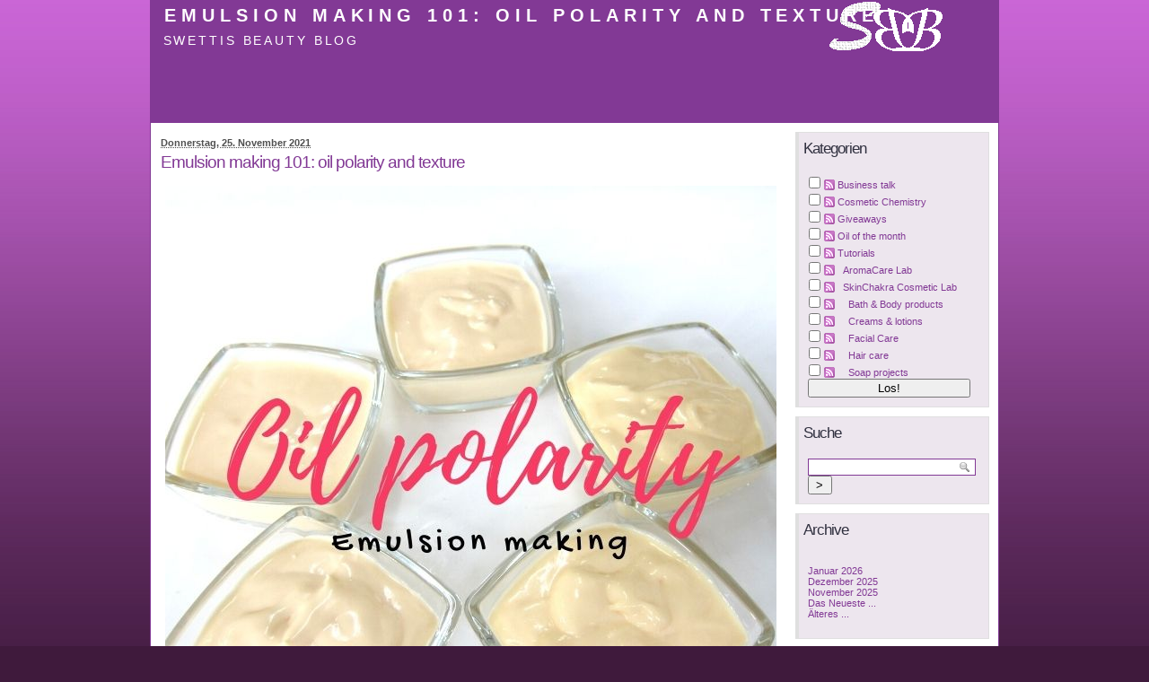

--- FILE ---
content_type: text/html; charset=UTF-8
request_url: https://skinchakra.eu/blog/archives/829-Emulsion-making-101-oil-polarity-and-texture.html
body_size: 8041
content:
            <!DOCTYPE html PUBLIC "-//W3C//DTD XHTML 1.0 Transitional//EN" "http://www.w3.org/TR/xhtml1/DTD/xhtml1-transitional.dtd">
    
    <html xmlns="http://www.w3.org/1999/xhtml" xml:lang="de" lang="de">
    <head>
        <title>Emulsion making 101: oil polarity and texture - Swettis Beauty Blog</title>
            <script src="/blog/templates/jquery.js"></script>
    <script>jQuery.noConflict();</script>

        <meta http-equiv="Content-Type" content="text/html; charset=UTF-8" />
        <meta name="generator" content="Serendipity v.2.5.0" />
            <meta name="robots" content="index,follow" />
                <link rel="canonical" href="https://skinchakra.eu/blog/archives/829-Emulsion-making-101-oil-polarity-and-texture.html" />
                <link rel="alternate"  type="application/rss+xml" title="Swettis Beauty Blog RSS feed" href="https://skinchakra.eu/blog/feeds/index.rss2" />
        <link rel="alternate"  type="application/x.atom+xml"  title="Swettis Beauty Blog Atom feed"  href="https://skinchakra.eu/blog/feeds/atom.xml" />
        <link rel="pingback" href="https://skinchakra.eu/blog/comment.php?type=pingback&amp;entry_id=829" />        <!-- uncomment the line below if your site uses a favicon -->
        <!--   <link rel="shortcut icon" href="https://skinchakra.eu/blog/favicon.ico" /> -->
        <!-- base styles needed for bulletproof -->
        <link rel="stylesheet" type="text/css" href="/blog/templates/bulletproof/base.css" />
        <!-- style.css -->
        <link rel="stylesheet" type="text/css" href="https://skinchakra.eu/blog/serendipity.css?v=1768657507" />
        <!--[if IE 5]>
            <link rel="stylesheet" type="text/css" href="/blog/templates/bulletproof/ie5.css" />
        <![endif]-->
        <!--[if IE 6]>
            <link rel="stylesheet" type="text/css" href="/blog/templates/bulletproof/ie6.css" />
        <![endif]-->
        <!--[if IE 7]>
            <link rel="stylesheet" type="text/css" href="/blog/templates/bulletproof/ie7.css" />
        <![endif]-->
        <!-- additional colorset stylesheet -->
        <link rel="stylesheet" type="text/css" href="/blog/templates/bulletproof/purple_style.css" />                <style type="text/css">
            #serendipity_banner {
            background-image: url(/blog/uploads/Logo-weiss.gif);
            background-position: right top;
                            background-repeat: no-repeat;
            }
        </style>
                        <!-- print media stylesheet -->
        <link rel="stylesheet" type="text/css" href="/blog/templates/bulletproof/print.css" media="print" />
    </head>

    <body>


    <!-- #skiplinks: these are links used to navigate quickly in text-based browsers -->
    <!--             they are of little use in modern graphical browsers, so the are -->
    <!--             hidden using CSS                                                -->
    <div id="skiplinks">
        <ul>
                        <li lang="en"><a href="#content">Skip to blog entries</a></li>
            <li lang="en"><a href="">Skip to archive page</a></li>
                        <li lang="en"><a href="#serendipityRightSideBar">Skip to right sidebar</a></li>        </ul>
    </div>

    <!-- #wrapper: this wrapper div holds the actual blog content; it can be used to -->
    <!--           give the blog a width in px or % plus an additional max-width in  -->
    <!--           order to limit the width in high resolutions to limit the length  -->
    <!--           of a line                                                         -->
    <div id="wrapper">
        <div id="wrapper_top"></div>

        
        <!-- #serendipity_banner: this is the header area. it holds the blog title and   -->
        <!--                      description headlines                                  -->
        <div id="serendipity_banner">
            <h1><span class="visible"><a class="homelink1" href="https://skinchakra.eu/blog/">Emulsion making 101: oil polarity and texture</a></span></h1>
            <h2><span class="visible"><a class="homelink2" href="https://skinchakra.eu/blog/">Swettis Beauty Blog</a></span></h2>
        </div>
        <div id="serendipity_below_banner"></div>

        
        <!-- this is the actual content of the blog, entries column plus one or two      -->
        <!-- sidebars, depending on how users configure their sidebar plugins            -->

        
        
        
        
                    <!-- case 5: 2 columns, right sidebar only -->
            <div id="content" class="twomain layout2bs_content hfeed">
                <!-- CONTENT START -->
   <div class="serendipity_content_message"></div>

<!-- ENTRIES START -->


<div class="hentry serendipity_Entry_Date">
            <h3 class="serendipity_date"><abbr class="published" title="2021-11-25T12:52:00UTC">Donnerstag, 25. November 2021</abbr></h3>
    
                <h4 class="entry-title serendipity_title"><a href="/blog/archives/829-Emulsion-making-101-oil-polarity-and-texture.html" rel="bookmark">Emulsion making 101: oil polarity and texture</a></h4>

        <div class="serendipity_entry serendipity_entry_author_Elham ">

                            
                            
                            <span class="serendipity_entryIcon">
                                                                               </span>
              
            <div class="entry-content serendipity_entry_body">
                <a class="serendipity_image_link" href="/blog/uploads/Oil_polarity-changing-the-emulsion-properties.jpg" title="emulsions with varying oil polarity"><!-- s9ymdb:3267 --><img alt="polar and non-polar oils" class="serendipity_image_center" src="/blog/uploads/Oil_polarity-changing-the-emulsion-properties.jpg" style="width:700px" title="emulsions with varying oil polarity" /></a>
                           </div>

                            <div class="serendipity_entry_extended"><a id="extended"></a><p>The polarity of the lipids can make or break a formulation yet this important subject is seldom covered in all those cosmetic chemistry and formulation courses and diploma of this and master grade of that. Most formulators who have no background in chemistry of chemical engineering are not even aware that there is a difference in oil polarity.</p>

<p>We have covered this topic in detail in our members' only portal but to provide our non-member readers and followers with bits of knowledge, we made a series of experiment to show you the impact of the oil polarity on a given emulsion formulation.</p>

<p><strong>Cleansing oils and the oil polarity</strong></p>

<p>Even if you have no background in chemistry, you certainly are aware that water is a polar solvent and prefers polar molecules. Now lipids are basically insoluble in water but when you make oil-to-milk cleansing oils or bath oils you use an emulsifier to help emulsify the product when you add water to the product. Although these formulations are rather straightforward and non-complicated, the out come of the product and specially the skin feel after rinsing is extremely dependent on the choice of the oils you use. The more polar oils in the formulation, the easier it is rinsed away and the nicer is the skin feel after rinsing.</p>

<p>In this photo, we show you how different cleansing oils with varying oil polarity look like and how they perform when water is added to the formulation.</p>

<p><a class="serendipity_image_link" href="/blog/uploads/Oil-to-milk_cleanser-samples-in-water.png" title="different cleansers with varying oil polarity"><!-- s9ymdb:3270 --><img alt="oil-to-milk cleanser-oil-polarity" class="serendipity_image_center" src="/blog/uploads/Oil-to-milk_cleanser-samples-in-water.png" style="width:700px" title="different cleansers with varying oil polarity" /></a></p>

<p><strong>Gel-to-milk formulations</strong></p>

<p>Here the impact of the oil polarity is even higher. Not only the viscosity and the appearance of the formulation changes with polarity, the stability is extremely dependent on the oil polarity and you may turn a stable formulation to a unstable crap by applying tiny changes in the polarity of the oils used in the formulation.</p>

<p><a class="serendipity_image_link" href="/blog/uploads/samples-polarity-sapogel.png" title="oleogels with varying oil polarity"><!-- s9ymdb:3271 --><img alt="gel-to-milk-formulations-oil-polarity" class="serendipity_image_center" src="/blog/uploads/samples-polarity-sapogel.png" style="width:700px" title="oleogels with varying oil polarity" /></a></p>

<p><strong>Emulsions and oil polarity</strong></p>

<p>Here again, the changes in the polarity can make or break the formulation. Most emulsifiers work with both polar and not-polar oils but each emulsifier has its own specific preferences. This means that some emulsions work better with more polar oils and some prefer less polar oils. Changing in the polarity of the oils used in an emulsion can have a huge impact on the viscosity (and the stability), the texture, the skin feel and on the required packaging method. You may turn a free-flowing emulsion that is easily applied from a lotion pump to a high viscosity cream that must be filled in a jar or a tube by just swapping 2% of an oil with another oil.</p>

<p>In today's post we share our results from a very basic formulation with the anionic emulsifier <a href="https://shop.skinchakra.eu/en/Cosmetic-Lab/Emulsifiers/Natural-Emulsifier-GSC-palm-oil-free.html" target="_blank">GSC</a> palm oil free.</p>

<p>A few weeks ago we shared a video and <a href="https://skinchakra.eu/blog/archives/817-One-emulsion,-4-variations.html" target="_blank">blog post</a> for a KISS formulation and 4 variations with this emulsifier. For this post, we varied the formulation just a little bit but the basic procedure is exactly the same. We used <a href="https://shop.skinchakra.eu/en/Cosmetic-Lab/Plant-oils-butters-and-waxes/Tigernut-oil-organic.html" target="_blank">tigernut oil</a> as the base oil. This is a plant oil with low polarity and a low iodine value and can be used in hot process. We then swapped 5% of the oil with less polar and more polar oils than the usual plant oils. The samples have all passed the stability testing. There is a difference in the viscosity, teh texture and the skin feel. Apart from that, the polar and non-polar oils we used have a higher oxidative and thermal stability compared to the liquid plant oils and swapping the plant oil with these lipids will improve the oxidative stability of the emulsion and prolong its shelf-life.</p>

<p><strong><span style="color:#006400">Formulation</span></strong></p>

<table border="1" cellpadding="1" cellspacing="1" style="width:500px">
	<tbody>
		<tr>
			<td><strong>Phase A</strong></td>
			<td>&nbsp;</td>
		</tr>
		<tr>
			<td>Distilled or deionized water</td>
			<td>&nbsp;to 100,0%</td>
		</tr>
		<tr>
			<td><a href="https://shop.skinchakra.eu/en/Cosmetic-Lab/Active-ingredients/Aquaxyl.html" target="_blank">Aquaxyl</a></td>
			<td>&nbsp;2,0%</td>
		</tr>
		<tr>
			<td><a href="https://shop.skinchakra.eu/en/Cosmetic-Lab/Cosmetic-ingredients-A-Z/Sodium-Citrate.html" target="_blank">Na-Citrate</a></td>
			<td>&nbsp;0,5%</td>
		</tr>
		<tr>
			<td><a href="https://shop.skinchakra.eu/en/Cosmetic-Lab/Cosmetic-ingredients-A-Z/Natural-chelator-PA-3.html" target="_blank">Natural chelator PA-3</a></td>
			<td>&nbsp;0,1%</td>
		</tr>
		<tr>
			<td><strong>Phase B</strong></td>
			<td>&nbsp;</td>
		</tr>
		<tr>
			<td><a href="https://shop.skinchakra.eu/en/Cosmetic-Lab/Cosmetic-ingredients-A-Z/Solagum-AX.html" target="_blank">Solagum AX</a></td>
			<td>&nbsp;0,3%</td>
		</tr>
		<tr>
			<td><a href="https://shop.skinchakra.eu/en/Cosmetic-Lab/Cosmetic-ingredients-A-Z/Tara-gum.html" target="_blank">Tara gum</a></td>
			<td>&nbsp;0,1%</td>
		</tr>
		<tr>
			<td><strong>Phase C</strong></td>
			<td>&nbsp;</td>
		</tr>
		<tr>
			<td>Oil*</td>
			<td>&nbsp;20,0%</td>
		</tr>
		<tr>
			<td><a href="https://shop.skinchakra.eu/en/Cosmetic-Lab/Emulsifiers/Natural-Emulsifier-GSC-palm-oil-free.html" target="_blank">GSC palm oil free</a></td>
			<td>&nbsp;5,0%</td>
		</tr>
		<tr>
			<td><a href="https://shop.skinchakra.eu/en/Cosmetic-Lab/Cosmetic-ingredients-A-Z/D-Tocopherol-natural.html" target="_blank">Natural tocopherols</a></td>
			<td>&nbsp;0,3%</td>
		</tr>
		<tr>
			<td><strong>Phase D</strong></td>
			<td>&nbsp;</td>
		</tr>
		<tr>
			<td><a href="https://shop.skinchakra.eu/en/Cosmetic-Lab/Plant-oils-butters-and-waxes/Paprika-oil-organic.html" target="_blank">Paprika oil</a></td>
			<td>&nbsp;1,0%</td>
		</tr>
		<tr>
			<td><strong>Phase E</strong></td>
			<td>&nbsp;</td>
		</tr>
		<tr>
			<td><a href="https://shop.skinchakra.eu/en/Cosmetic-Lab/Cosmetic-ingredients-A-Z/Sodium-Lactate.html" target="_blank">Na-lactate</a></td>
			<td>&nbsp;2,5%</td>
		</tr>
		<tr>
			<td><a href="https://shop.skinchakra.eu/en/Cosmetic-Lab/Active-ingredients/Panthenol-75.html" target="_blank">D-Panthenol</a></td>
			<td>&nbsp;0,5%</td>
		</tr>
		<tr>
			<td><strong>Phase F</strong></td>
			<td>&nbsp;</td>
		</tr>
		<tr>
			<td><a href="https://shop.skinchakra.eu/en/Cosmetic-Lab/Preservatives/No-Kons-PA20.html" target="_blank">No-Kons PA20</a></td>
			<td>&nbsp;1,0%</td>
		</tr>
		<tr>
			<td><a href="https://shop.skinchakra.eu/en/Cosmetic-Lab/Organic-hydrosols-and-essential-oils/Mandarin-red-essential-oil.html" target="_blank">Mandarine oil</a></td>
			<td>&nbsp;1,0%</td>
		</tr>
		<tr>
			<td><a href="https://shop.skinchakra.eu/en/Cosmetic-Lab/Cosmetic-ingredients-A-Z/Lactic-acid-80.html" target="_blank">Lactic acid</a></td>
			<td>&nbsp;to adjust the pH</td>
		</tr>
	</tbody>
</table>

<p><strong>* Oil composition</strong></p>

<p>1- 20,0% <a href="https://shop.skinchakra.eu/en/Cosmetic-Lab/Plant-oils-butters-and-waxes/Tigernut-oil-organic.html" target="_blank">tigernut oil</a></p>

<p>2- 15,0% <a href="https://shop.skinchakra.eu/en/Cosmetic-Lab/Plant-oils-butters-and-waxes/Tigernut-oil-organic.html" target="_blank">tigernut oil</a> + 5,0% <a href="https://shop.skinchakra.eu/en/Cosmetic-Lab/Cosmetic-ingredients-A-Z/Isoamyl-laurate.html" target="_blank">isoamyl laurate</a></p>

<p>3- 15,0% <a href="https://shop.skinchakra.eu/en/Cosmetic-Lab/Plant-oils-butters-and-waxes/Tigernut-oil-organic.html" target="_blank">tigernut oil</a> + 5,0% <a href="https://shop.skinchakra.eu/en/Cosmetic-Lab/Cosmetic-ingredients-A-Z/Triheptanoin.html" target="_blank">Triheptanoin</a></p>

<p>4- 15,0% <a href="https://shop.skinchakra.eu/en/Cosmetic-Lab/Plant-oils-butters-and-waxes/Tigernut-oil-organic.html" target="_blank">tigernut oil</a> + 5,0% <a href="https://shop.skinchakra.eu/en/Cosmetic-Lab/Cosmetic-ingredients-A-Z/green-silicone.html" target="_blank">Bergacare olive</a> (natural silicone alternative)</p>

<p>5- 15,0% <a href="https://shop.skinchakra.eu/en/Cosmetic-Lab/Plant-oils-butters-and-waxes/Tigernut-oil-organic.html" target="_blank">tigernut oil</a> + 5,0% <a href="https://shop.skinchakra.eu/en/Cosmetic-Lab/Active-ingredients/Olive-Squalane.html" target="_blank">olive sualane</a></p>

<p><span style="color:#006400"><strong>Procedure:</strong></span></p>

<p>1- Blend phase A and C in heat proof containers</p>

<p>2- Disperse and hydrate the gum in the water phase @RT</p>

<p>3- Heat phase A+B and C in a water bath between 80-85 C</p>

<p>4- Emulsify the oil phase in the water phase and homogenize for a few minutes</p>

<p>5- Start cooling down while stirring</p>

<p>6- At a temperature &lt; 50 C add the paprika oil and stir a while</p>

<p>7- Add phase E and stir</p>

<p>8- When the emulsion reaches RT add the preservative and the essential oil. Prepare a 10% dilution and measure the pH. It will be around 6,5 with this composition. Add lactic acid to reduce the pH between 4,9-5,2 (the preservative we are using works independent of pH)</p>

<p><strong>Results</strong></p>

<p>As mentioned before, plant oils have a medium polarity. From the among additives the squalane is a completely non-polar hydrocarbon and the triheptanoin is the triglyceride with the highest polarity. The silicone alternative and isoamyl laurate both are more polar than the tigernut oil.</p>

<p><a class="serendipity_image_link" href="/blog/uploads/Oil_polarity-emulsion-making.jpg" title="changing the emulsion properties by varying the oil polarity"><!-- s9ymdb:3268 --><img alt="how to modify the emulsion by varying the oil polarity" class="serendipity_image_center" src="/blog/uploads/Oil_polarity-emulsion-making.jpg" style="width:800px" title="changing the emulsion properties by varying the oil polarity" /></a></p>

<p>The following picture depicts all samples together. Although the photo does not reveal much about the texture (you can observe the texture in the video), you can distinguish the changes in viscosity between the original formulation and the one made with isoamyl laurate.</p>

<p><a class="serendipity_image_link" href="/blog/uploads/emulsions-varying-oil-polarity.jpg" title="emulsions with varying oil polarity"><!-- s9ymdb:3273 --><img alt="the impact of the oil polarity on emulsion texture and stability" class="serendipity_image_center" src="/blog/uploads/emulsions-varying-oil-polarity.jpg" style="width:700px" title="emulsions with varying oil polarity" /></a></p>

<p>In the viscosity chart you can clearly see that the isoamyl laurate reduces the viscosity almost to a half. Very often you need to compensate the loss in viscosity by adding stabilizers. In this care however the emulsion has an acceptable stability.</p>

<p>Triheptanoin and the silicone alternative both slightly reduce the viscosity and olive squalane slightly increases the viscosity. These changes are really ignorable.</p>

<p><a class="serendipity_image_link" href="/blog/uploads/Viscosity-Chart-polarity.jpg" title="viscosity chart based on oil polarity"><!-- s9ymdb:3269 --><img alt="changes in viscosity with oil polarity" class="serendipity_image_center" src="/blog/uploads/Viscosity-Chart-polarity.jpg" style="width:700px" title="viscosity chart based on oil polarity" /></a></p>

<p>The significant difference is in texture and skin feel. Ester oils basically have a dry emolliency compared to plant oils. They absorb easily into skin and do not feel greasy or tacky. The silicone alternative creates a texture like whipped-butter. Squalane which is the most non-polar ingredient in this experiment imparts a rich skin feel.</p>

<p>&nbsp;</p>

<p>You can watch the video demonstration <a href="https://youtu.be/etBtwiF2Epw" target="_blank">here</a></p>

<p><strong>Bottom line</strong></p>

<p>By varying the polarity of the oils you are using, you can easily modify the viscosity, stability, texture and skin feel of each emulsion according to your product concept and requirements.</p>

<h3><span style="color:#ff3399">Stay safe and creative</span></h3>
</div>
            
                                                <div class='serendipity_entryFooter belowentry'>
                        
                                                                                    in <a href="https://skinchakra.eu/blog/categories/8-Cosmetic-Chemistry">Cosmetic Chemistry</a>                                                    
                                                                                    um
                                                            <a href="/blog/archives/829-Emulsion-making-101-oil-polarity-and-texture.html">12:52</a>
                        
                                                                            
                                                                            
                        
                        

                        
                    </div>
                
                                    </div>

        <!--
        <rdf:RDF xmlns:rdf="http://www.w3.org/1999/02/22-rdf-syntax-ns#"
                 xmlns:trackback="http://madskills.com/public/xml/rss/module/trackback/"
                 xmlns:dc="http://purl.org/dc/elements/1.1/">
        <rdf:Description
                 rdf:about="https://skinchakra.eu/blog/feeds/ei_829.rdf"
                 trackback:ping="https://skinchakra.eu/blog/comment.php?type=trackback&amp;entry_id=829"
                 dc:title="Emulsion making 101: oil polarity and texture"
                 dc:identifier="https://skinchakra.eu/blog/archives/829-Emulsion-making-101-oil-polarity-and-texture.html" />
        </rdf:RDF>
        -->
        

                    
            
            
            
            
            <div class="serendipity_comments serendipity_section_trackbacks">
                <a id="trackbacks"></a>
                <div class="serendipity_commentsTitle">Trackbacks</div>
                <div class="serendipity_center">
                    <a rel="nofollow" style="font-weight: normal" href="https://skinchakra.eu/blog/comment.php?type=trackback&amp;entry_id=829" onclick="alert('Dieser Link ist nicht aktiv. Er enthält die Trackback-URI zu diesem Eintrag. Sie können diese URI benutzen, um Ping- und Trackbacks von Ihrem eigenen Blog zu diesem Eintrag zu schicken. Um den Link zu kopieren, klicken Sie ihn mit der rechten Maustaste an und wählen &quot;Verknüpfung kopieren&quot; im Internet Explorer oder &quot;Linkadresse kopieren&quot; in Mozilla/Firefox.'); return false;" title="Dieser Link ist nicht aktiv. Er enthält die Trackback-URI zu diesem Eintrag. Sie können diese URI benutzen, um Ping- und Trackbacks von Ihrem eigenen Blog zu diesem Eintrag zu schicken. Um den Link zu kopieren, klicken Sie ihn mit der rechten Maustaste an und wählen &quot;Verknüpfung kopieren&quot; im Internet Explorer oder &quot;Linkadresse kopieren&quot; in Mozilla/Firefox.">Trackback-URL für diesen Eintrag</a>
                </div>
                <div id="serendipity_trackbacklist"><p class="nocomments">Keine Trackbacks</p>
</div>
            </div>
        
                    <div class="serendipity_comments serendipity_section_comments">
                <a id="comments"></a>
                <div class="serendipity_commentsTitle">Kommentare</div>
                <div class="serendipity_center">Ansicht der Kommentare: 
                                            (<a rel="nofollow" href="/blog/index.php?url=archives/829-Emulsion-making-101-oil-polarity-and-texture.html&amp;serendipity%5Bcview%5D=linear#comments">Linear</a> | Verschachtelt)
                                    </div>
                <div id="serendipity_commentlist">    <div class="serendipity_center nocomments">Noch keine Kommentare</div>
</div>

                                <a id="feedback"></a>

                
                                    <div class="serendipity_center serendipity_msg_important">Die Kommentarfunktion wurde vom Besitzer dieses Blogs in diesem Eintrag deaktiviert. </div>
                            </div>
        
        
    </div>


<div class='serendipity_pageFooter' style="text-align: center">
    
    
    
    
    
</div>
<!-- ENTRIES END -->


<!-- CONTENT END -->

            </div>
            <div id="serendipityRightSideBar" class="twoside layout2bs_right">
                                                         <div class="serendipitySideBarItem container_serendipity_plugin_categories">
                     <h3 class="serendipitySideBarTitle serendipity_plugin_categories">Kategorien</h3>
                  <div class="serendipitySideBarContent"><form action="https://skinchakra.eu/blog/index.php?frontpage" method="post">
              <div id="serendipity_category_form_content">
<ul id="serendipity_categories_list" style="list-style: none; margin: 0px; padding: 0px">
<li class="category_depth0 category_15" style="display: block;"><input style="width: 15px" type="checkbox" name="serendipity[multiCat][]" value="15" /><a class="serendipity_xml_icon" href="/blog/feeds/categories/15-Business-talk.rss"><img src="/blog/templates/bulletproof/img/xml.gif" alt="XML" style="border: 0px" /></a> <a href="/blog/categories/15-Business-talk" title="" style="padding-left: 0px">Business talk</a></li>
<li class="category_depth0 category_8" style="display: block;"><input style="width: 15px" type="checkbox" name="serendipity[multiCat][]" value="8" /><a class="serendipity_xml_icon" href="/blog/feeds/categories/8-Cosmetic-Chemistry.rss"><img src="/blog/templates/bulletproof/img/xml.gif" alt="XML" style="border: 0px" /></a> <a href="/blog/categories/8-Cosmetic-Chemistry" title="" style="padding-left: 0px">Cosmetic Chemistry</a></li>
<li class="category_depth0 category_13" style="display: block;"><input style="width: 15px" type="checkbox" name="serendipity[multiCat][]" value="13" /><a class="serendipity_xml_icon" href="/blog/feeds/categories/13-Giveaways.rss"><img src="/blog/templates/bulletproof/img/xml.gif" alt="XML" style="border: 0px" /></a> <a href="/blog/categories/13-Giveaways" title="" style="padding-left: 0px">Giveaways</a></li>
<li class="category_depth0 category_17" style="display: block;"><input style="width: 15px" type="checkbox" name="serendipity[multiCat][]" value="17" /><a class="serendipity_xml_icon" href="/blog/feeds/categories/17-Oil-of-the-month.rss"><img src="/blog/templates/bulletproof/img/xml.gif" alt="XML" style="border: 0px" /></a> <a href="/blog/categories/17-Oil-of-the-month" title="In this category we'll introduce one plant oil to you and offer the oil with a special discount through the whole month" style="padding-left: 0px">Oil of the month</a></li>
<li class="category_depth0 category_5" style="display: block;"><input style="width: 15px" type="checkbox" name="serendipity[multiCat][]" value="5" /><a class="serendipity_xml_icon" href="/blog/feeds/categories/5-Tutorials.rss"><img src="/blog/templates/bulletproof/img/xml.gif" alt="XML" style="border: 0px" /></a> <a href="/blog/categories/5-Tutorials" title="" style="padding-left: 0px">Tutorials</a></li>
<li class="category_depth1 category_7" style="display: block;"><input style="width: 15px" type="checkbox" name="serendipity[multiCat][]" value="7" /><a class="serendipity_xml_icon" href="/blog/feeds/categories/7-AromaCare-Lab.rss"><img src="/blog/templates/bulletproof/img/xml.gif" alt="XML" style="border: 0px" /></a> <a href="/blog/categories/7-AromaCare-Lab" title="Anleitungen zur Herstellung AromaCare Produkte" style="padding-left: 6px">AromaCare Lab</a></li>
<li class="category_depth1 category_6" style="display: block;"><input style="width: 15px" type="checkbox" name="serendipity[multiCat][]" value="6" /><a class="serendipity_xml_icon" href="/blog/feeds/categories/6-SkinChakra-Cosmetic-Lab.rss"><img src="/blog/templates/bulletproof/img/xml.gif" alt="XML" style="border: 0px" /></a> <a href="/blog/categories/6-SkinChakra-Cosmetic-Lab" title="Anleitungen zur Herstellung von Kosmetikmittel" style="padding-left: 6px">SkinChakra Cosmetic Lab</a></li>
<li class="category_depth2 category_11" style="display: block;"><input style="width: 15px" type="checkbox" name="serendipity[multiCat][]" value="11" /><a class="serendipity_xml_icon" href="/blog/feeds/categories/11-Bath-Body-products.rss"><img src="/blog/templates/bulletproof/img/xml.gif" alt="XML" style="border: 0px" /></a> <a href="/blog/categories/11-Bath-Body-products" title="" style="padding-left: 12px">Bath &amp; Body products</a></li>
<li class="category_depth2 category_14" style="display: block;"><input style="width: 15px" type="checkbox" name="serendipity[multiCat][]" value="14" /><a class="serendipity_xml_icon" href="/blog/feeds/categories/14-Creams-lotions.rss"><img src="/blog/templates/bulletproof/img/xml.gif" alt="XML" style="border: 0px" /></a> <a href="/blog/categories/14-Creams-lotions" title="" style="padding-left: 12px">Creams &amp; lotions</a></li>
<li class="category_depth2 category_12" style="display: block;"><input style="width: 15px" type="checkbox" name="serendipity[multiCat][]" value="12" /><a class="serendipity_xml_icon" href="/blog/feeds/categories/12-Facial-Care.rss"><img src="/blog/templates/bulletproof/img/xml.gif" alt="XML" style="border: 0px" /></a> <a href="/blog/categories/12-Facial-Care" title="" style="padding-left: 12px">Facial Care</a></li>
<li class="category_depth2 category_16" style="display: block;"><input style="width: 15px" type="checkbox" name="serendipity[multiCat][]" value="16" /><a class="serendipity_xml_icon" href="/blog/feeds/categories/16-Hair-care.rss"><img src="/blog/templates/bulletproof/img/xml.gif" alt="XML" style="border: 0px" /></a> <a href="/blog/categories/16-Hair-care" title="" style="padding-left: 12px">Hair care</a></li>
<li class="category_depth2 category_10" style="display: block;"><input style="width: 15px" type="checkbox" name="serendipity[multiCat][]" value="10" /><a class="serendipity_xml_icon" href="/blog/feeds/categories/10-Soap-projects.rss"><img src="/blog/templates/bulletproof/img/xml.gif" alt="XML" style="border: 0px" /></a> <a href="/blog/categories/10-Soap-projects" title="" style="padding-left: 12px">Soap projects</a></li>
</ul>
<div class="category_submit"><input type="submit" name="serendipity[isMultiCat]" value="Los!" /></div>
</div>
</form>
</div>
         <div class="serendipitySideBarFooter"></div>
      </div>
            <div class="serendipitySideBarItem container_serendipity_plugin_quicksearch">
                     <h3 class="serendipitySideBarTitle serendipity_plugin_quicksearch">Suche</h3>
                  <div class="serendipitySideBarContent"><form id="searchform" action="/blog/index.php" method="get">
    <div>
        <input type="hidden" name="serendipity[action]" value="search" />
        <input type="hidden" name="serendipity[fullentry]" value="1" />
        <input type="text" id="serendipityQuickSearchTermField" name="serendipity[searchTerm]" size="13" />
        <input class="quicksearch_submit" type="submit" value="&gt;" name="serendipity[searchButton]" title="Los!" style="width: 2em;" />
    </div>
    <div id="LSResult" style="display: none;"><div id="LSShadow"></div></div>
</form>
</div>
         <div class="serendipitySideBarFooter"></div>
      </div>
            <div class="serendipitySideBarItem container_serendipity_plugin_archives">
                     <h3 class="serendipitySideBarTitle serendipity_plugin_archives">Archive</h3>
                  <div class="serendipitySideBarContent"><ul class="plainList">
    <li><a href="/blog/archives/2026/01.html" title="Januar 2026">Januar 2026</a></li>
    <li><a href="/blog/archives/2025/12.html" title="Dezember 2025">Dezember 2025</a></li>
    <li><a href="/blog/archives/2025/11.html" title="November 2025">November 2025</a></li>
    <li><a href="/blog/index.php?frontpage">Das Neueste ...</a></li>
    <li><a href="https://skinchakra.eu/blog/archive">Älteres ...</a></li>
</ul>
</div>
         <div class="serendipitySideBarFooter"></div>
      </div>
            <div class="serendipitySideBarItem container_serendipity_plugin_plug">
                     <h3 class="serendipitySideBarTitle serendipity_plugin_plug">Powered by</h3>
                  <div class="serendipitySideBarContent"><div class="serendipityPlug">
    <div>
        <a title="Powered by Serendipity" href="http://www.s9y.org/">Serendipity PHP Weblog</a>
    </div>
</div>
</div>
         <div class="serendipitySideBarFooter"></div>
      </div>
            <div class="serendipitySideBarItem container_serendipity_plugin_linklist">
                     <h3 class="serendipitySideBarTitle serendipity_plugin_linklist">Bookmarks</h3>
                  <div class="serendipitySideBarContent">

<script type="text/javascript" src="/blog/plugins/serendipity_event_linklist/linklist.js"></script>
<div class="linklist"><ul class="csslist">
<li class="menuitem"><img src="https://skinchakra.eu/blog/plugins/serendipity_event_linklist/img/join.gif" alt="" /><img class="svg"/><a class="link"  href="http://facebook.com/SkinChakra"  target="_blank" title="Follow us on Facebook">Follow us on Facebook</a></li>
<li class="menuitem"><img src="https://skinchakra.eu/blog/plugins/serendipity_event_linklist/img/join.gif" alt="" /><img class="svg"/><a class="link"  href="http://s9y.org/"  target="_blank" title="Best Blog Software Ever!">Serendipity</a></li>
<li class="menuitem"><img src="https://skinchakra.eu/blog/plugins/serendipity_event_linklist/img/joinbottom.gif" alt="" /><img class="svg"/><a class="link"  href="https://shop.skinchakra.eu/Datenschutz/"  target="_blank" title="Datenschutz">Datenschutz</a></li>
</ul></div></div>
         <div class="serendipitySideBarFooter"></div>
      </div>
               </div>
        
        
        
        
        <!-- #footer: the page footer can be used for additional information             -->
        <div id="footer">
            
            <!-- ************************************************************** -->
            <!-- The image and link below must remain if you use this template  -->
            <!-- or create your own template based on the bulletproof framework -->
            <!-- ************************************************************** -->

            <div id="serendipity_bulletproof_button"><a href="http://s9y-bulletproof.com" title="Based on the s9y Bulletproof template framework"><img src="/blog/templates/bulletproof/img/bulletproof_button.png" alt="Based on the s9y Bulletproof template framework" width="100" height="28" /></a></div>

            <!-- ************************************************************** -->
            <!-- Feel free to insert your own "Template by" name and link below -->
            <!-- if you create a custom template based on bulletproof.          -->
            <!-- ************************************************************** -->

            <div id="serendipity_credit_line">Powered by <a href="http://www.s9y.org">s9y</a> &ndash; Template by <a href="http://s9y-bulletproof.com">Bulletproof development team</a>.<br /></div>

                        <!-- option to display navigation links in the footer                            -->
                    </div>
        <div id="wrapper_footer"></div>
    </div>



<!--PLUGIN API-->
    </body>
    </html>


--- FILE ---
content_type: text/css
request_url: https://skinchakra.eu/blog/templates/bulletproof/base.css
body_size: 1777
content:
/**********************************************************************/
/* Template: bulletproof for Serendipity (http://www.s9y.org)         */
/* Authors: Matthias Mees, David Cummins and Don Chambers             */
/*                                                                    */
/* Base stylesheet                                                    */
/*                                                                    */
/* http://s9y-bulletproof.com                                         */
/**********************************************************************/


/* !!!!!!!!!!!!!!!!!!!!!!!!!!!!!!!!!!!!!!!!!!!!!!!!!!!!!!!!!!!!!!!!!! */
/* WARNING: Don't edit this stylesheet unless you know what you're    */
/*          doing! These styles are crucial to the layout, they're    */
/*          actually the reason this template is called 'bulletproof' */
/* !!!!!!!!!!!!!!!!!!!!!!!!!!!!!!!!!!!!!!!!!!!!!!!!!!!!!!!!!!!!!!!!!! */

body, html {
    margin: 0;
    padding: 0;
}

body {
    text-align: center;
}

#wrapper {
    overflow: hidden;
    width: 95%;
    margin: 1em auto;
    text-align: left;
}

#sitenav {
    float: left;
    width: 100%;
}

#sitenav ul {
    list-style-type: none;
    display: inline;
    margin-left: 0;
    padding-left: 0;
}

#sitenav ul li {
    display: inline;
}

#sitenav #searchform {
    float: right;
    display: inline;
}

#sbsitenav ul {
    list-style-type: none;
}

.pagearrow { font-family: Arial, sans-serif!important;} /* greatest cross browser support for left and right facing arrows */

#serendipityLeftSideBar,
#content {
    float: left;
}

#serendipityLeftSideBar,
#serendipityRightSideBar,
#content {
    display: inline;
}

#serendipityRightSideBar {
     float: right;
     clear: right;
}

#serendipityRightSideBar.layout3ssb_right {
    float: left;
    clear: none;
}

/* 3-column widths */
.threemain {
    width: 60%;
}
.threeside {
    width: 20%;
}

/* 2-column widths */
.twomain {
    width: 75%;
}
.twoside {
    width: 25%;
}

/* 1-column widths */
.onemain {
    width: 100%;
}

.onefull {
    width: 100%;
}

.layout2sb_content {
    clear: right !important;
}

.onefull .serendipitySideBarItem {
    float: left;
    margin: 0px 1px 10px 11px!important;
    padding: 0!important;
    width: 18.5%;
    display:inline;
}

#footer {
    float: left;
    position: relative;
    clear: both;
    margin: 0;
    padding: 0!important;
    width: 100%;
    height: 100%;
}

/*** Accessibility styles ***/
#skiplinks {
    display: inline;
    height: 1px;
    overflow: hidden;
    width: 1px;
    /* Absolute positioning */
    position: absolute;
    top: -1000px;
    left: -1000px;
}

#skiplinks ul {
    list-style-type: none;
    display: inline;
    margin-left: 0;
    padding-left: 0;
}

#skiplinks ul li {
    display: inline;
    padding: 0 10px;
}

/* without this, the navbar wipes out part of the banner */
/* if the navbar is located above the banner             */
#serendipity_banner {
    clear: both;
}

/* Fahrner Image Replacement for the header */
.invisible {
    margin-left: -5000px;
}
.visible { /* just a placeholder - don't use this class */
           /* unless you know what you're doing         */ }

/* this is needed to clear floats from floated images */
.belowentry,
.infofooter {
    clear: both;
}

/*** Some s9y-specific stuff ***/
/* centering something     */
.serendipity_center {
    margin-left: auto;
    margin-right: auto;
    text-align: center;
}

/* messages from s9y */
.serendipity_msg_important {
    color: red;
    margin-bottom: 1em;
}
.serendipity_msg_notice {
    color: green;
    margin-bottom: 1em;
}

.serendipity_entry_extended {
    clear: both;
}

/* prevent styling of the extended placeholder, */
/* otherwise the background image is visible    */
#extended {
    background: none;
    display: none;
}

/* styling the continue reading byline, needed   */
/* to stop firefox making the link 100% wide     */
.continue_reading {
    display: block;
    padding-top: 10px;
}

/* styling the bulletproof button link in footer */
#serendipity_bulletproof_button img {
    border: none;
}

.serendipity_Entry_Date,
.serendipity_commentBody {
    overflow: hidden;
}

.serendipitySideBarContent input,
.serendipitySideBarContent select {
    width: 95%;
}

.archives_header { clear: left; }

ul.archives_row {
    clear: left;
    float: left;
    list-style-type: none;
    width: 100%;
}

ul.archives_row li.archives_graph,
ul.archives_row li.archives_date,
ul.archives_row li.archives_count,
ul.archives_row li.archives_count_link,
ul.archives_row li.archives_link {
    float: left;
    width: 19.9%;
}

.archive_summary dd { margin-left: 0; }

ul.staticpage_navigation {
    list-style-type: none;
    display: inline;
}

ul.staticpage_navigation li {
    display: inline;
}

#theme_chooser select{
    width: 90%;
}

/* microformats */
.author {
    display: inline;
    font-style: normal;
}

.published {
    border-bottom: none;
    cursor: auto;
}

/*** Additional plugin styles needed for the modernized output code ***/
/*** these will eventuelly kick in starting with s9y v1.4           ***/
.plainList {
    list-style: none;
    margin-left: 0;
    padding-left: 0;
}

.container_serendipity_authors_plugin .serendipitySideBarContent div {
    margin: 5px 0;
    padding-left: 0;
}

.serendipity_history_author { font-weight: bolder; }

.serendipity_history_intro,
.serendipity_history_info { margin-bottom: 3px; }

.serendipity_history_body { margin-bottom: 10px; }

.serendipity_recententries_entrylink { margin-bottom: 2px; }

.serendipity_recententries_entrydate { margin: 0 0 4px 0; }

.plugin_comment_body { padding: 3px 0; }

.serendipity_shoutbox_date { margin: 5px 0 2px 0; }

.serendipity_shoutbox_comment { padding: 3px 0; }


--- FILE ---
content_type: text/css; charset=UTF-8
request_url: https://skinchakra.eu/blog/serendipity.css?v=1768657507
body_size: 2654
content:

/* auto include templates/2k11/style_fallback.css */

/* The templates/default/style_fallback.css emits CSS statements that all s9y
   themes should have.

   Statements declared in this file are emitted early in the dynamically
   generated stylesheet serendipity.css, so you can override them by declaring
   them again in your theme's style.css or user.css.

   IT IS NOT ADVISED TO CREATE YOUR OWN style_fallback.css FILE! */

/* Images positioned normal/left/right */
.serendipity_image_center {
    border: 0;
    padding-left: 5px;
    padding-right: 5px;
}

.serendipity_image_left {
    float: left;
    border: 0;
    padding-left: 5px;
    padding-right: 5px;
}

.serendipity_image_right {
    float: right;
    border: 0;
    padding-left: 5px;
    padding-right: 5px;
}

/* Images with captions and positioning */
.serendipity_imageComment_center,
.serendipity_imageComment_left,
.serendipity_imageComment_right {
    border: 1px solid #ddd;
    background-color: #efefef;
    margin: 3px;
    padding: 3px;
    text-align: center;
}

.serendipity_imageComment_center {
    clear: both;
    margin: auto;
}

.serendipity_imageComment_left {
    float: left;
}

.serendipity_imageComment_right {
    float: right;
}

.serendipity_imageComment_img,
.serendipity_imageComment_img img {
    margin: 0;
    padding: 0;
    text-align: center;
}

.serendipity_imageComment_txt {
    border-top: 1px solid #ddd;
    margin: 0;
    padding: 3px;
    clear: both;
    font-size: 10px;
    text-align: center;
}

/* Image gallery */
.s9y_gallery {
    box-sizing: border-box;
    display: flex;
    flex-wrap: wrap;
}

.s9y_gallery_item {
    box-sizing: border-box;
    flex: 0 1 33.3333%;
    padding: 0 5px 5px 0;
}

.s9y_gallery_image {
    height: auto;
    max-width: 100%;
}

/* Lists without bullets or numbers */
.plainList {
    list-style: none;
    margin-left: 0;
    padding-left: 0;
}

/* Messages: centered, important, notice */
.serendipity_center {
    margin-left: auto;
    margin-right: auto;
    text-align: center;
}

.serendipity_msg_important {
    color: red;
}

.serendipity_msg_notice {
    color: green;
}
/* END OF style_fallback.css */

/* auto include templates/bulletproof/style.css */

/**********************************************************************/
/* Template: bulletproof for Serendipity (http://www.s9y.org)         */
/* Authors: Matthias Mees, David Cummins and Don Chambers             */
/*                                                                    */
/* Central Stylesheet                                                 */
/*                                                                    */
/* http://s9y-bulletproof.com                                         */
/**********************************************************************/


body {
    font: 100.01% Verdana, Arial, Helvetica, sans-serif;
    background: #fff;
    color: #000;
}

/*** General styles ***/
p {
    text-align: left;
}

pre {
    font-family: Courier, monospace;
    font-size: 90%;
    line-height: 1em;
    white-space: pre;
}

abbr, acronym, .help{
    cursor: help;
    border-bottom: 1px dotted #000000;
}

#wrapper {
    font-size: 80%;
}

#serendipity_banner {
    margin: 0;
    padding: 0;
}

/*** Header styles ***/
#serendipity_banner h1,
#serendipity_banner h2 {
    margin: 0 0 0 10px;
}

/*** Sitenav styles ***/
#sitenav {
    padding: 0.5em 0;
}

#sitenav ul li {
    padding: 0 0.5em 0 10px;
}

/* This is the current page the visitor is viewing */
#sitenav .currentpage a {
    background: #ddd;
}

/* optional pagination in the footer */
.pagination { padding: 0.5em 0; }

/* optional nav links in the footer */
#footer_sitenav {
    clear: both;
    text-align: center;
    padding: 0 0 1em 0;
}

#footer_sitenav ul {
    list-style-type: none;
    display: inline;
    padding: 0;
}

#footer_sitenav li {
    display: inline;
}

#footer_sitenav a {
    padding: 0px 5px;
}

#footer_sitenav .currentpage a {
    text-decoration: underline;
}

/* If the sitenav is in one of the sidebars */
#sbsitenav ul {
    margin-left: 0;
    padding-left: 0;
}


/*** Footer styles ***/
#footer p,
.counter_code {
    margin-left: 10px;
    padding: 0;
    clear: both;
}

#serendipity_credit_line {
    float: left;
    margin: 5px 0 0 10px;
    display: inline;
}

#serendipity_bulletproof_button {
    float: right;
    margin: 5px 10px 5px 0;
    display: inline;
}

.serendipity_calendarHeader img,
.serendipity_pageFooter img{
    vertical-align: middle;
    margin: 0 2px;
    height: 12px;
    width: 12px;
    border: 0 none;
}

/*** Entry styles ***/
.serendipity_Entry_Date {
    margin: 0.5em 1em;
}

.serendipity_entry {
    margin-bottom: 0.5em;
}

.serendipity_entry ul,
.serendipity_entry ol { padding-left: 2.5em; }

img.serendipity_entryIcon {
    border: 0;
}


/*** Sidebar styles ***/
.serendipitySideBarItem {
    margin: 0.5em;
}

.serendipitySideBarTitle {
    margin: 0;
}

.serendipitySideBarContent {
    margin: 0;
}

div.serendipitySideBarContent form {
    margin: 0;
    padding: 0;
}


/*** Archive styles ***/
ul.archives_row {
    margin-left: 0;
    padding-left: 0;
}

ul.archives_row li {
    font-size: 80%;
}

#content h4.archive_summary_title {
    margin: 0;
}

.archive_summary_postdetails {
    margin: 0;
}

.archive_summary {
    margin-bottom: 10px;
}


/*** s9y image manager ***/
.serendipity_image_center {
    display: block;
    margin: 0 auto;
    padding: 0 5px;
}
.serendipity_image_left {
    padding: 0 5px 0 0!important;
}

.serendipity_image_right {
    padding: 0 0 0 5px!important;
}

.serendipity_imageComment_center,
.serendipity_imageComment_left,
.serendipity_imageComment_right {
    border: 1px solid #ddd;
    background-color: #efefef;
    padding: 0;
    text-align: center;
}

.serendipity_imageComment_center {
    margin: auto;
}

.serendipity_imageComment_left {
    float: left;
    margin: 0 10px 5px 0;
}

.serendipity_imageComment_right {
    float: right;
    margin: 0 0 5px 10px;
}

.serendipity_imageComment_img,
.serendipity_imageComment_img img {
    margin: 0;
    padding: 0;
    border: none;
    text-align: center;
}

.serendipity_imageComment_txt {
    border-top: 1px solid #ddd;
    margin: 0;
    padding: 1%;
    clear: both;
    font-size: 80%;
    text-align: center;
}


/*** Calendar styles ***/
table.serendipity_calendar {
    text-align: center;
    background-color: transparent;
    height: 150px;
    width: 95%;
}

.serendipity_calendarHeader {
    background-color: transparent;
    vertical-align: middle;
    font-weight: bold;
}

a.day {
    color: #000;
    font-weight:  bold;
}

.serendipity_calendar img {
    border: 0;
}

.serendipity_calendar_spacer {
    border: 0;
    visibility: hidden;
}


/*** Staticpage styles ***/
ul.staticpage_navigation {
    margin-left: 0;
    padding-left: 0;
}

.staticpage_results {
    margin: 1em 0;
    padding: 0 10px;
}


/*** Contact form ***/
#serendipity_comment_CommentForm fieldset {
    border: 1px solid #ddd;
    width: 90%;
    margin: 2%;
    padding: 2%;
}

#serendipity_comment_CommentForm fieldset legend {
    background: #fafbfc;
    border: 1px solid #ddd;
    font-weight: bolder;
    margin: 0 10px 5px;
    padding: 0.25em 1em;
    text-align: center;
}

.serendipity_commentDirection {
    width: 90%;
    margin-top: 1em;
}


/*** Comment form ***/
#serendipity_comment {
    font-weight: normal;
    margin: 0 10px;
    padding: 0;
}

.serendipity_commentsTitle {
    margin: 0;
    padding: 1em 0;
}

.serendipity_comment {
    padding: 0;
}

.serendipity_comments .serendipity_center {
    font-size: 90%;
}

.serendipity_commentBody {
    padding: 1em 0;
}

.serendipity_comment_source {
    margin: 0;
    padding: 0;
}

.serendipity_comment_author_self comment_evenbox,
.comment_evenbox {
    margin: 0 10px 10px;
    padding: 1em;
    line-height: 1.5em;
}

.serendipity_comment_author_self comment_oddbox,
.comment_oddbox {
    margin: 0 10px 10px;
    padding: 1em;
    line-height: 1.5em;
}

.serendipity_commentsValue .frm_check_label,
.serendipity_commentsValue .frm_radio_label,
.serendipity_commentsLabel {
    font-size: 90%;
}

.serendipity_commentsLabel {
    font-weight: bold;
}

.serendipity_commentsValue .frm_check,
.serendipity_commentsValue .frm_radio,
.serendipity_commentsValue .frm,
#serendipity_comment_CommentForm select {
    background: #fff;
    color: #000;
}

.serendipity_commentsValue .frm,
#serendipity_comment_CommentForm select {
    border: 1px solid #ccc;
}

.serendipity_commentsValue .frm,
#serendipity_comment_CommentForm select {
    width: 90%;
    max-width: 400px;
}

#serendipity_comment_CommentForm select:focus,
.serendipity_commentsValue .frm:focus {
    background: #efefef;
    color: #000;
}

#serendipity_comment_CommentForm dt {
    float: left;
    margin-bottom: 0.5%;
    margin-right: 1%;
}

#serendipity_comment_CommentForm dd {
    padding-left: 0em;
    margin-left: 20%;
    margin-bottom: 1%;
}

#serendipity_comment textarea {
    margin-bottom: 1%;
}

.checkbox {
    display: block;
}

#serendipity_trackbacklist,
#serendipity_commentlist {
    margin-top: 1em;
}

/*** Plugin styles ***/
img.serendipity_freeTag_xmlButton {
    border: none;
    padding-left: 1%;
}

.serendipity_freeTag_related {
    margin-top: 1em;
}

.serendipity_freetag_taglist_related {
    font-size: 120%;
    font-weight: bold;
}

.serendipitySideBarItem img {
    border: none;
}

.addthiswidget {
    margin-top: 5px;
}

/*** Quicksearch in the navbar ***/
input#serendipityQuickSearchTermField {
    background: #ffffff url('templates/bulletproof/img/quicksearch.png') no-repeat 97% 50%;
}

#sitenav #searchform {
    margin: 0 10px 0 0;
}

#sitenav #searchform input {
    width: 165px; 
    margin-top: 3px;
    padding-left: 3px;
    font-size: 100%;
    background: #ffffff url('templates/bulletproof/img/quicksearch.png') no-repeat 97% 50%;
}

/* container for comments when comment pop-up enabled */
.s9y_wrap {
    text-align: left;
    margin-left: 10px;
}

/* override serendipitySideBarItem overflow: hidden just for sidebar quicksearch livesearch_result */
.container_serendipity_quicksearch_plugin{
    overflow: visible !important;
}

ul#serendipity_categories_list input{
    margin-left: 0;
}
/* serendipity_event_emoticate start */
.emoticon {
    display: inline;
    vertical-align: bottom;
    border: 0 none;
}
/* serendipity_event_emoticate end */

/* auto include templates/bulletproof/user.css */

/**********************************************************************/
/* Template: bulletproof for Serendipity (http://www.s9y.org)         */
/* Authors: Matthias Mees, David Cummins and Don Chambers             */
/*                                                                    */
/* Additional IE 7 stylesheet                                         */
/*                                                                    */
/* http://s9y-bulletproof.com                                         */
/**********************************************************************/

.serendipity_section_trackbacks,
 .serendipity_section_comments,
 .serendipity_section_commentform,
 .serendipity_msg_important {
  display: none;
   visibility: hidden;
    }


--- FILE ---
content_type: text/css
request_url: https://skinchakra.eu/blog/templates/bulletproof/purple_style.css
body_size: 1566
content:
/**********************************************************************/
/* Template: bulletproof for Serendipity (http://www.s9y.org)         */
/* Authors: Matthias Mees, David Cummins and Don Chambers             */
/*                                                                    */
/* Stylesheet for the colorset 'purple'                               */
/*                                                                    */
/* http://s9y-bulletproof.com                                         */
/**********************************************************************/


.serendipity_xml_icon {
    background: url('img/purple_xml.png') no-repeat center;
    margin: 0;
    padding: 10px 0;
    visibility: visible;
}

.serendipity_xml_icon img {
    visibility: hidden;
}

a {
    color: #823995;
    text-decoration: none;
}

a:hover {
    color: #505050;
}

body {
    background: #3f1a3c url('img/purple_body.jpg') repeat-x;
}

#wrapper {
    width: 944px;
    font-family: verdana, arial, helvetica, sans-serif;
    font-size: 69%;
    background-color: #ffffff;
    border: 1px solid #823995;
    margin: 0px auto;
}

#serendipity_banner {
    height: 136px;
    margin: 0;
    border: 0px;
    background: #823995 url('img/purple_header.jpg') no-repeat;
}

#serendipity_banner h1 {
    font-weight: bold;
    text-transform: uppercase;
    letter-spacing: .3em;
    font-size: 180%;
    padding: 0.25em;
}

#serendipity_banner h2 {
    font-weight: normal;
    text-transform: uppercase;
    letter-spacing: .2em;
    font-size: 130%; 
    padding: 0.25em;
}

#serendipity_banner a {
    color: #ffffff;
    text-decoration: none;
}


#serendipity_below_banner {
    /* not used in this template */
}

#sitenav {
    background: #fff url('img/purple_nav.png') top left;
    border-top: 2px solid #ffffff;
    margin: 0;
    padding: 0;
}

#sitenav ul li {
    font-size: 90%; 
    font-weight: bold;
    text-transform: uppercase;
    letter-spacing: .2em;
    margin: 0;
    padding: 0; 
    display: inline;
}

#sitenav ul a {
    background: #fff url('img/purple_nav.png') top left;
    border-right: 1px solid #dfdfdf;
    padding: 6px 10px 6px 10px;
    float: left;
    overflow: hidden;
}

#sitenav ul li a:hover,
#sitenav .currentpage a {
    padding: 6px 10px 6px 10px;
    background: #CB97D8 url('img/purple_nav.png') bottom left;
}

#serendipityLeftSideBar,
#serendipityRightSideBar {
    background-color: #fff;
    color: #505050;
    overflow: hidden; 
}

#content {
    background-color: #fff;
    color: #505050;
}

#content h3 {
    font-size: 100%;
    margin: 10px 0 0 0;
}

.serendipity_commentsTitle {
    font-size: 100%;
    font-weight: bold;
}

#content h4 {
    font-family: verdana, arial, helvetica, sans-serif;
    font-weight: normal;
    font-size: 170%;
    letter-spacing: -1px;
    margin: 5px 0 15px 0;	
}

.serendipity_entryFooter {
    font-size: 90%;
    margin: 5px 0;
    padding: 8px 0;
    border-top: 1px solid #dfdfdf;
    border-bottom: 1px solid #dfdfdf;
}

.serendipity_pageFooter {
    margin: 5px 0 10px;
}

/* pagination links */
div.pagination{
    margin-top: 1em;
}

.pagination a:link,
.pagination a:visited{
    border: 1px solid #EDBCF9;
    padding: 2px 6px;
}

span#thispage {
    background-color: #823995;
    border: 1px solid #823995;
    color: #ffffff;
    padding: 2px 6px;
}

.pagination a:hover,
.pagination a:active {
    background-color: #EDBCF9;
    border: 1px solid #823995;
}

.serendipitySideBarItem {
    margin: 10px;
    padding: 0;
    border: 0px none;
    overflow: hidden; 
}

.serendipitySideBarTitle {
    font-family: verdana, arial, helvetica, sans-serif;
    font-weight: normal;
    font-size: 151%;
    letter-spacing: -1px;
    text-transform: capitalize;
    color: #30303f;
    padding: 8px 5px 8px 5px;
    border-left: 4px solid #dfdfdf;
    border-right: 1px solid #dfdfdf;
    border-top: 1px solid #dfdfdf;
    background: #EDE6EE ;
    margin: 0;
}

.serendipitySideBarContent {
    padding: 10px;
    border-left: 4px solid #dfdfdf;
    border-right: 1px solid #dfdfdf;
    border-bottom: 1px solid #dfdfdf;
    background-color: #EDE6EE;
    margin: 0;
}

.serendipitySideBarFooter {
    /* not used in this template */
}

#sbsitenav .serendipitySideBarContent {
    padding: 0;
    border: 0;
    margin: 0;
}

#sbsitenav {
    padding: 10px;
    margin: 0;
}

#sbsitenav ul{
    margin: 0;
    list-style-type: none;
}

#sbsitenav ul a {
    display: block;
    border-top: 1px solid #dfdfdf;
    border-bottom: 1px solid #dfdfdf;
    border-left: 4px solid #dfdfdf;
    border-right: 1px solid #dfdfdf;
    padding: 8px 0px 8px 5px;
    background: #EDE6EE url('img/purple_nav.png') top left;
}

#sbsitenav ul a:hover,
#sbsitenav .currentpage a {
    border-top: 1px solid #dfdfdf;
    border-bottom: 1px solid #dfdfdf;
    border-left: 4px solid #dfdfdf;
    border-right: 1px solid #dfdfdf;
    background: #CB97D8 url('img/purple_nav.png') bottom left;
}

#sbsitenav li {
    font-size: 90%;
    font-weight: bold;
    text-transform: uppercase;
    letter-spacing: .2em;
    background-color: #efefef;
    margin: 0;
    padding: 0;
    overflow: hidden;

}

#month,
.serendipity_weekDayName, 
#today {
    font-size: 100%;
}

#footer {
    font-size: 80%;
    background-color: #dfdfdf;
}

img.serendipity_entryIcon {
    float: left;
    border: 0px;
    margin: 0 5px 0px 0;
}

input#serendipityQuickSearchTermField {
    border: 1px solid #823995!important;
}

#sitenav #searchform input {
    border: 1px solid #823995;
}

blockquote {
    background: #f4edf5;
    color: #505050;
    border-left: 5px solid #823995;
    margin: 1em 2em 1em 4em;
    padding: 1em 1em 1em 2em;
}

blockquote p {
   margin: 0.5em 0;
   padding: 0;
}

.serendipity_comment_author_self comment_evenbox,
.comment_evenbox {
    line-height: 1.2em;   
    border: 1px dotted #823995;
    background: #EDE6EE;
}

.serendipity_comment_author_self comment_oddbox,
.comment_oddbox {
    line-height: 1.2em;
    border: 1px dotted #823995;
    background: #F5F4F8;
}

.serendipity_commentsTitle {
    font-family: verdana, arial, helvetica, sans-serif;
    font-weight: normal;
    font-size: 130%;
    letter-spacing: -1px;
    margin: 1em 0;
    padding: 0.5em 0;
}

.s9y_wrap {
    background: #fff;
    font-size: 69%;
}

/* edit link for all sidebar items */
.serendipity_edit_nugget {
    font-weight: bold;
    margin-top: 10px;
    text-align: right;
}

.serendipity_edit_nugget a {
    background: transparent url('img/configure.png') bottom left no-repeat;
    padding: 4px 0 0 20px;
}

--- FILE ---
content_type: text/javascript
request_url: https://skinchakra.eu/blog/plugins/serendipity_event_linklist/linklist.js
body_size: 290
content:
function hide_unhide(thing, path, lines, icons, bottom) {
    nav=document.getElementById(thing).style;
    if (lines) {
        if (bottom) {
            plus = path + '/img/plus.gif';
            minus= path + '/img/minus.gif';
         } else {
            plus = path + '/img/plusbottom.gif';
            minus= path + '/img/minusbottom.gif';
         }
    } else {
        plus = path + '/img/nolines_plus.gif';
        minus= path + '/img/nolines_minus.gif';        
    }
    if (nav.display=="none") {
        document.getElementById(thing+'_image').src=minus;
        nav.display='block';
        if (icons) {
            document.getElementById(thing+'_folder').src=path +'/img/folderopen.gif';
        }
    } else {
        document.getElementById(thing+'_image').src=plus;
        nav.display='none';
        if (icons) {
            document.getElementById(thing+'_folder').src=path +'/img/folder.gif';
        }
    }
}
